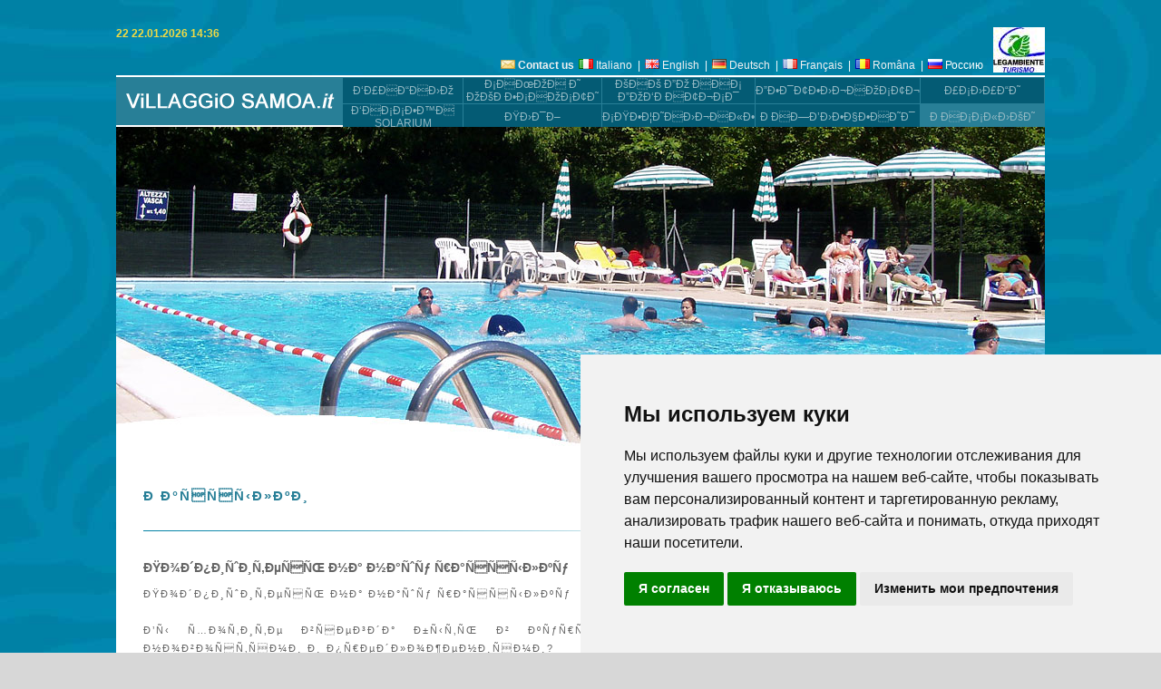

--- FILE ---
content_type: text/html
request_url: https://www.villaggiosamoa.it/newsletter/newsletter.ru.asp
body_size: 15036
content:

<!DOCTYPE html PUBLIC "-//W3C//DTD XHTML 1.0 Transitional//EN" "http://www.w3.org/TR/xhtml1/DTD/xhtml1-transitional.dtd">
<html xmlns="http://www.w3.org/1999/xhtml" xml:lang="ru" lang="ru">
<head>


<!-- Cookie Consent by https://www.FreePrivacyPolicy.com -->
<script type="text/javascript" src="//www.freeprivacypolicy.com/public/cookie-consent/4.0.0/cookie-consent.js" charset="UTF-8"></script>
<script type="text/javascript" charset="UTF-8">
document.addEventListener('DOMContentLoaded', function () {
cookieconsent.run({"notice_banner_type":"simple","consent_type":"express","palette":"light","language":"ru","page_load_consent_levels":["strictly-necessary"],"notice_banner_reject_button_hide":false,"preferences_center_close_button_hide":false,"page_refresh_confirmation_buttons":true,"website_privacy_policy_url":"/contattaci/privacy.asp","website_name":"Villaggio Samoa"});
});
</script>

<noscript>Cookie Consent by <a href="https://www.freeprivacypolicy.com/" rel="nofollow noopener">Free Privacy Policy website</a></noscript>
<!-- End Cookie Consent -->

<meta http-equiv="Content-Language" content="ru" />
<meta http-equiv="Content-Type" content="text/html;charset=utf-8" />
<meta name="viewport" content="initial-scale = 1.0,width = device-width, minimum-scale=1.0" /><meta name="Abstract" content="VillaggioSamoa!. " />
<meta name="DESCRIPTION" content="VillaggioSamoa!. " />
<meta name="GENERATOR" content="Notepad" />
<meta name="ROBOTS" content="INDEX, FOLLOW" />

<meta name="KEYWORDS" content="villaggio turistico,villaggio turistico Lido delle Nazioni,villaggio turitico Adriatico,villaggio turitico comacchio,villaggio turistico economico,comacchio,ferrara," /><title></title><script language="JavaScript" src="https://ajax.googleapis.com/ajax/libs/jquery/1.12.0/jquery.min.js" type="text/javascript"></script>
<script language="JavaScript" src="/inc/js/responsivemobilemenu.js" type="text/javascript"></script>
<link media="all" href="/inc/css/style_standard.css" type="text/css" rel="stylesheet">
<link media="all" href="https://www.hbb.bz/cssclient/villaggiosamoa.css" type="text/css" rel="stylesheet">
<link media="all and (max-width: 640px)" href="/inc/css/style_standard_mob.css" type="text/css" rel="stylesheet">
<link media="all and (max-width: 640px)" href="/inc/css/responsivemobilemenu.css" type="text/css" rel="stylesheet">
</head>

<!-- <body class="body-corpo"> -->
<body class="body-corpo">

   <div class="tab-menu-lingue">
      <div class="menu-ora">
         22 22.01.2026 14:36
      </div>
      <div class="menu-lingue-lega"><img src="/images/loghetti/legambiente_logo.jpg" alt="Logo Lega Ambiente" /></a></div>
      <div class="riga-menu-lingue">
         <div class="menu-lingue"><img src="/images/flag_ru.gif" alt="&#x420;&#x43e;&#x441;&#x441;&#x438;&#x44e;" /> <span>&#x420;&#x43e;&#x441;&#x441;&#x438;&#x44e;</span>&nbsp;&nbsp;<a target="_blank" href="http://www.legambienteturismo.it"></div>
         <div class="menu-lingue"><img src="/images/flag_ro.gif" alt="Rom�na" /> <a href="/newsletter/newsletter.ro.asp"><span>Rom�na</span></a>&nbsp;&nbsp;|</div>
         <div class="menu-lingue"><img src="/images/flag_fr.gif" alt="Fran�ais" /> <a href="/newsletter/newsletter.fr.asp"><span>Fran�ais</span></a>&nbsp;&nbsp;|</div>
         <div class="menu-lingue"><img src="/images/flag_de.gif" alt="Deutsch" /> <a href="/newsletter/newsletter.de.asp"><span>Deutsch</span></a>&nbsp;&nbsp;|</div>
         <div class="menu-lingue"><img src="/images/flag_en.gif" alt="English" /> <a href="/newsletter/newsletter.en.asp"><span>English</span></a>&nbsp;&nbsp;|</div>
         <div class="menu-lingue"><img src="/images/flag_it.gif" alt="Italiano" /> <a href="/newsletter/newsletter.asp"><span>Italiano</span></a>&nbsp;&nbsp;|</div>
         <div class="menu-contattaci"><img src="/images/email.jpg" alt="Contact us" />&nbsp;<a href="/contattaci/richiesta_prenotazione.ru.asp">Contact us</a></div>
         <div class="clear-both"></div>
      </div>
      <div class="clear-both"></div>
   </div>

   <div class="contenuto-sito">
      <div class="riga-separazione"></div>
      <div class="riga-menu-mobile">
            <div class="menu rmm" data-menu-style = "minimal">
               <ul>
                  <li><a href="/default.ru.asp">HOME</a></li>
                  <li><a href="/bungalows/bungalows.ru.asp">БУНГАЛО</a></li>
                  <li><a href="/lido_nazioni_dintorni/comacchio.ru.asp">САМОА И ОКРЕСНОСТИ</a></li>
                  <li><a href="/come_raggiungerci/come_raggiungerci.ru.asp">КАК ДО НАС ДОБРАТЬСЯ</a></li>
                  <li><a href="/attivita/attivita_ricreative.ru.asp">ДЕЯТЕЛЬНОСТЬ</a></li>
                  <li><a href="/servizi_limitrofi/servizi.ru.asp">УСЛУГИ</a></li>
                  <li><a href="/piscina/piscina.ru.asp">БАССЕЙН SOLARIUM</a></li>
                  <li><a href="/spiaggia/spiaggia_relax.ru.asp">ПЛЯЖ</a></li>
                  <li><a href="/offerte_speciali/last_minute.ru.asp">СПЕЦИАЛЬНЫЕ</a></li>
                  <li><a href="/svago_piccoli/giochi_bambini.ru.asp">РАЗВЛЕЧЕНИЯ</a></li>
                  <li><a href="/newsletter/newsletter.ru.asp">РАССЫЛКИ</a></li>
               </ul>
            </div>
      </div>
      <div class="riga-menu-table">
         <table cellpadding="0" cellspacing="0">
         <tr>
         <td class="valign-top bottone-logo"><a href="/default.ru.asp"><img src="/images/logo.gif" alt="" /></a></td>
         <td class="valign-top">
            <table cellpadding="0" cellspacing="0">
            <tr>
            <td class="riga-bottoni-menu">
               <table cellpadding="0" cellspacing="0">
               <tr>
                  <td class="bottone-menu"><a href="/bungalows/bungalows.ru.asp">БУНГАЛО</a></td>
                  <td class="bottone-menu"><a href="/lido_nazioni_dintorni/comacchio.ru.asp">САМОА И ОКРЕСНОСТИ</a></td>
                  <td class="bottone-menu"><a href="/come_raggiungerci/come_raggiungerci.ru.asp">КАК ДО НАС ДОБРАТЬСЯ</a></td>
                  <td class="bottone-menu"><a href="/attivita/attivita_ricreative.ru.asp">ДЕЯТЕЛЬНОСТЬ</a></td>
                  <td class="bottone-menu"><a href="/servizi_limitrofi/servizi.ru.asp">УСЛУГИ</a></td>
               </tr>
               <tr>
                  <td class="bottone-menu"><a href="/piscina/piscina.ru.asp">БАССЕЙН SOLARIUM</a></td>
                  <td class="bottone-menu"><a href="/spiaggia/spiaggia_relax.ru.asp">ПЛЯЖ</a></td>
                  <td class="bottone-menu"><a href="/offerte_speciali/last_minute.ru.asp">СПЕЦИАЛЬНЫЕ</a></td>
                  <td class="bottone-menu"><a href="/svago_piccoli/giochi_bambini.ru.asp">РАЗВЛЕЧЕНИЯ</a></td>
                  <td class="bottone-menu-sel"><a href="/newsletter/newsletter.ru.asp">РАССЫЛКИ</a></td>
               </tr>
               </table>
            </td>
            </tr>
            </table>
         </td>
         </tr>
         </table>         
      </div>
      <div class="riga-separazione"></div>
      <div class="immagine-grande"><img src="/images/rilievo/piscina_grande.jpg" alt="Рассылки" /></div><div>
         <div class="menu-contenuto">
            <div class="float-left">
               <h1>Рассылки</h1>
            </div>
            <div class="clear-both"></div>
            <div class="riga-sfumata"></div><div>
               <h2>Подпишитесь на нашу рассылку</h2>
            </div><div>
            <div class="contenuto-pagina"><!-- PAGINA INCLUSA -->
<div>Подпишитесь на нашу рассылку<br />
<br />Вы хотите всегда быть в курсе с нашими новостями и предложениями?<br />Подпишитесь на нашу рассылку, чтобы получить на указанный адрес все новости!<br />Все поля являются обязательными</div>

<div class="form-dati">
   <form id="iscriviti_newsletter" action="iscriviti_news.ru.asp" method="post">
      <div><label for="nome">Имя</label></div>
      <div><input size="39" id="nome" name="nome" type="text" value="" /></div>
      <div><br/><label for="cognome">Фамилия</label></div>
      <div><input size="39" id="cognome" name="cognome" type="text" value="" /></div>
      <div><br/><label for="indirizzo">Address</label></div>
      <div><input size="39" id="indirizzo" name="indirizzo" type="text" value="" /></div>
      <div><br/><label for="tuo_indirizzo">Email</label>
            <input id="lingua" name="lingua" type="hidden" value="ru" />
      </div>
      <div><input size="39" id="tuo_indirizzo" name="tuo_indirizzo" type="text" value="" /></div>
      <div><br/><label for="tuo_indirizzo_conf">Конфиденциальная информация</label></div>
      <div><input size="39" id="tuo_indirizzo_conf" name="tuo_indirizzo_conf" type="text" value="" /></div>
      <div><br/><label for="privacy">Я прочитал и согласился с политикой конфиденциальности:</label></div>
      <div>
         <textarea rows="7" name="privacy" id="privacy" cols="39">
GB Data protection 
In accordance with the Data Protection Act 196 of 30/06/2003 the data will be utilised by Villaggio Samoa electronically and automatically, for statistical means and to inform the data subject of eventual company changes. The Data will not be passed on to third parties for reasons other than legal or contractual. It is within the rights of the Data subject to check, update, cancel or oppose the use of the Data according to that foreseen by paragraph 7 of the above Act.
         </textarea>
      </div>
      <div><label for="isnuovo">I accept</label> <input  type="checkbox" name="accetto_privacy" id="accetto_privacy" value="YES" /></div>

      <div><br /><input id="invia" type="submit" value="Регистрация " /></div>
   </form>
</div>
<!-- FINE PAGINA INCLUSA -->
            </div>
            </div>
         </div>
         <div class="menu-contenuto-dx">
            <div class="menu-dx">
               <div class="menu-dx-contenuto">
                  <div class="menu-dx-titolo">
<script charset="UTF-8" defer src="https://cdn.beddy.io/bol-v2/prod/beddy-bar-web-component.js"></script><beddy-bar lang="en" widgetcode="5d265b4a6cf3e"></beddy-bar>
   
   <div class="riga-sfumata-dx"><img src="/images/riga_sfumata_menu_dx.jpg" alt="" /></div>
      <div class="menudx-spazio-ver"></div>
      <div class="menudx-spazio-ver"></div>
      <div class="menudx-titolo">SPECIAL OFFERS</div>
      <div class="menudx-spazio-ver"></div>
      <div class="menudx-spazio-ver"></div>
      <table cellpadding="0" cellspacing="0" class="tab-form-prenota" width="100%">

         <tr>
         <td class="td0 label-form">Other&nbsp;offers</td>
         <td></td>
         </tr>
         <tr>
         <td class="td0 label-form"><input onclick="location.href = '/offerte_speciali/last_minute.ru.asp'" type="submit" class="menudx-form-button-evi" value="CHECK" /></td>
         <td class="td0 label-form" width="100%">&nbsp;&nbsp;OFFERS</td>
         </tr>
      </table>
      <div class="menudx-spazio-ver"></div>
      <div class="menudx-spazio-ver"></div>
</div>
               </div>
            </div>
            <div>
               
      <div class="menudx-patelle"><a href="/offerte_speciali/listini.ru.asp"><img src="/images/patelle/listini.ru.jpg" alt="listini prezzi" /></a></div>
      <div class="menudx-patelle"><a href="http://www.emiliaromagnameteo.com/" target="_blank"><img src="/images/patelle/meteo.ru.jpg" alt="meteo" /></a></div>
      <div class="menudx-patelle"><a href="/photogallery/galleria_fotografica.ru.asp"><img src="/images/patelle/gallery.ru.jpg" alt="foto gallery" /></a></div>
      <div class="menudx-patelle"><a target="_blank" href="/images/patelle/mappa-big.jpg"><img src="/images/patelle/mappa.ru.jpg" alt="mappa villaggio" /></a></div>
      <div class="menudx-patelle"><a href="/servizi_limitrofi/servizi.ru.asp"><img src="/images/patelle/servizi.ru.jpg" alt="servizi utili" /></a></div>
      <div class="menudx-patelle"><a href="/messaggi/regolamenti.ru.asp"><img src="/images/patelle/regolamenti.ru.jpg" alt="regolamenti" /></a></div>   

            </div>
         </div>
         <div class="clear-both"></div>
      </div><!-- Inizio pie pagina -->
      <div><br /><br /><hr class="riga-hor" size="1" /></div>
      <div class="footer">
         <div class="riga-link-footer">
            <div class="link-footer"><a href="/bungalows/bungalows.ru.asp">БУНГАЛО</a>&nbsp;&nbsp;|</div>
            <div class="link-footer"><a href="/lido_nazioni_dintorni/comacchio.ru.asp">САМОА И ОКРЕСНОСТИ</a>&nbsp;&nbsp;|</div>
            <div class="link-footer"><a href="/come_raggiungerci/come_raggiungerci.ru.asp">КАК ДО НАС ДОБРАТЬСЯ</a>&nbsp;&nbsp;|</div>
            <div class="link-footer"><a href="/attivita/attivita_ricreative.ru.asp">ДЕЯТЕЛЬНОСТЬ</a>&nbsp;&nbsp;|</div>
            <div class="link-footer"><a href="/servizi_limitrofi/servizi.ru.asp">УСЛУГИ</a></div>
            <div class="clear-both"></div>
         </div>
         <div class="riga-link-footer">
            <div class="link-footer"><a href="/piscina/piscina.ru.asp">БАССЕЙН SOLARIUM</a>&nbsp;&nbsp;|</div>
            <div class="link-footer"><a href="/spiaggia/spiaggia_relax.ru.asp">ПЛЯЖ</a>&nbsp;&nbsp;|</div>
            <div class="link-footer"><a href="/offerte_speciali/last_minute.ru.asp">СПЕЦИАЛЬНЫЕ</a>&nbsp;&nbsp;|</div>
            <div class="link-footer"><a href="/svago_piccoli/giochi_bambini.ru.asp">РАЗВЛЕЧЕНИЯ</a>&nbsp;&nbsp;|</div>
            <div class="link-footer"><a href="/newsletter/newsletter.ru.asp">РАССЫЛКИ</a>&nbsp;&nbsp;|</div>
            <div class="link-footer"><a href="/contattaci/richiesta_prenotazione.ru.asp"><strong>CONTATTACI</strong></a></div>
            <div class="link-footer"></div>
            <div class="clear-both"></div>
         </div>
   </div>
   <div><hr class="riga-hor" size="1" /></div>
   <div class="footer-loghetti">
      <img src="/images/loghetti/visa.gif" alt="Visa" />
      <img src="/images/loghetti/american_express.gif" alt="American Express" />
      <img src="/images/loghetti/master.gif" alt="Master Card" />
   </div>
   <div class="footer-footer"><a href="/contattaci/privacy.asp" target="_blank">Privacy and cookies policy</a><br />Villaggio Samoa *** Viale Libia, 131/A 44020 Lido delle Nazioni Comacchio - Ferrara - Italy P.Iva. 01308160223 CIN: IT038006B2NCKC3WRZ</div>
   <!-- Fine  contenuto-sito -->
</div>
</body>

</html>



--- FILE ---
content_type: text/css
request_url: https://www.villaggiosamoa.it/inc/css/style_standard.css
body_size: 1485
content:



































h1, h2, h2 a, h3{
   font-weight:                     bold;
   font-size:                       14px;
   color:                           #287F97;
   letter-spacing:                  0px;
   padding:                         0px;
   padding-top:                     20px;
}

h2, h2 a, h3{
   color:                           #656565;
}

h3{
   margin:                          0px;
}

h2 a{
   text-decoration:                 none;
}

h2 a:hover{
   text-decoration:                 underline;
}

h1{
   font-size:                       15px;
   text-transform:                  uppercase;
   letter-spacing:                  2px;
   padding:                         0px;
   padding-bottom:                  20px;
   padding-top:                     0px;
}

.float-left{
   float:                           left;
}

.float-right{
   float:                           right;
}

.clear-both{
   clear:                           both;
}

.centrato{
   text-align:                      center;
}

.menu-dx-titolo{
   font-weight:                     bold;
   font-size:                       15px;
   color:                           #045B74;
   text-transform:                  uppercase;
   letter-spacing:                  3px;
}

img {
   border:                          0px;
}

.body-corpo{
   background-color:                #D7D7D7;
   background-image:                url(/images/sfondo_pagina.jpg);
   margin:                          auto;
   font-family:                     Arial,Helvetica,sans-serif;
   font-size:                       12px;
}

.menu-lingue, .menu-lingue-lega{
   text-align:                      right;
   font-size:                       12px;
   color:                           #FFFFFF;
}

.tab-menu-lingue{
   width:                           1024px;
   margin:                          auto;
   margin-top:                      30px;
   margin-bottom:                   3px;
   text-align:                      center;
}

.menu-lingue a, .menu-contattaci a{
   text-decoration:                 none;
   color:                           #f1f1f1;
}

.menu-lingue a:hover, .menu-contattaci a:hover{
   text-decoration:                 underline;
}

.contenuto-sito{
   background-color:                #ffffff;
   width:                           1024px;
   min-height:                      768px;
   text-align:                      left;
   margin:                          auto;
}

.contenuto-interno{
   background-color:                #D2EBF2;
   width:                           1012px;
   height:                          690px;
   text-align:                      left;
   margin:                          0px;
   margin-left:                     6px;
   padding:                         0px;
}

.valign-top{
   vertical-align:                  top;
}

.riga-separazione{
   height:                          2px;
   margin:                          0px;
   padding:                         0px;
}

.riga-menu-table{
   height:                          53px;
   margin:                          0px;
   padding:                         0px;
   background-color:                #287F97;
}

.bottone-logo{
   padding:                         0px;
   height:                          50px;
}

.bottone-menu, .bottone-menu a, .bottone-menu-sel,  .bottone-menu-sel a{
   border-right:                    1px solid #287F97; 
   border-top:                      1px solid #287F97; 
   font-size:                       12px;
   width:                           159px;
   height:                          25px;
   padding:                         0px;
   margin:                          0px;
   background-color:                #045B74;
   text-align:                      center;
   vertical-align:                  middle;
}

.bottone-menu a{
   background-color:                #045B74;
   text-decoration:                 none;
   color:                           #91B7C2;
   border:                          0px;
}

.bottone-menu-sel, .bottone-menu-sel a{
   background-color:                #287F97;
   color:                           #91B7C2;
   text-decoration:                 none;
}

.bottone-menu a:hover, .bottone-menu-sel a:hover{
   background-color:                #287F97;
}

.riga-bottoni-menu{
   height:                          25px;
}

.menu-dx{
   width:                           250px;
   padding:                         0px;
   padding-left:                    10px;
   padding-right:                   10px;
   background-color:                #F1F9FC;
   min-height:                      217px;
   margin:                          0px;
   margin-left:                     10px;
   margin-right:                    10px;
}

.menu-contenuto{
   width:                           684px;
   padding:                         0px;
   padding-left:                    30px;
   padding-right:                   20px;
   color:                           #252525;
   float:                           left;
}

.menu-contenuto-dx{
   float:                           right;
}

.riga-hor{
   color:                           #E8E8E8;
}

.footer{
}

.riga-sfumata{
   height:                          1px;
   background-image:                url(/images/riga_sfumata.jpg);
   background-repeat:               no-repeat;

}

.contenuto-pagina{
   font-size:                       11px;
   color:                           #656565;
   letter-spacing:                  2px;
   line-height:                     20px;
   text-align:                      justify;
}

.bottone-menu-footer a:hover{
   text-decoration:                 underline;
}

.footer-footer{
   color:                           #656565;
   text-align:                      center;
   letter-spacing:                  1px;
   font-size:                       9px;
   padding:                         0px;
   padding-bottom:                  10px;
   padding-top:                     10px;
}

.footer-loghetti{
   padding:                         0px;
   padding-top:                     10px;
   text-align:                      center;
}

.spazio-finale{
   padding:                         0px;
   padding-bottom:                  20px;
}

.immagini-contornate-blu{
   max-width:  100%;
}

.link-contenuto{
   text-decoration:                 none;
   color:                           #656565;
}

.link-contenuto:hover{
   text-decoration:                 underline;
}

.riga-torna-a{
   padding:                         0px;
   padding-bottom:                  20px;
}

.pieno{
   width:                           100%;
   background-color:                #FF0000;
}

.bottoni-rosso{
   background-image:                url(/images/bottoni/bot_rosso.gif);
   background-repeat:               no-repeat;
   height:                          53px;
   padding:                         0px;
   padding-bottom:                  10px;
}

.bottoni-azzurro{
   background-image:                url(/images/bottoni/bot_azzurro.gif);
   background-repeat:               no-repeat;
   height:                          53px;
   padding:                         0px;
   padding-bottom:                  10px;
}

.bottoni-contenuto{
   padding:                         0px;
   padding-left:                    25px;
   padding-top:                     16px;
   color:                           #FFFFFF;
   text-transform:                  none;
}

.menu-ora{
   float:                           left;
   font-size:                       12px;
   color:                           #F0DA44;
   font-weight:                     bold;
}

.menu-contattaci{
   color:                           #ffffff;
   font-weight:                     bold;
}

.menudx-titolo{
   letter-spacing:                  3px;
   font-size:                       13px;
}

.menu-dx-contenuto{
   padding:                         0px;
   margin:                          0px;
   padding-right:                   10px;
   padding-left:                    10px;
   padding-top:                     8px;
}

.tab-form-prenota{
   margin:                          0px;
   padding:                         0px;
   font-size:                       11px;
   text-transform:                  none;
   letter-spacing:                  1px;
}

.td0{
   padding: 0px;
   margin: 0px;
}

.menudx-spazio-ver{
   padding:                         0px;
   padding-top:                     7px;
}

.label-form, .label-form a{
   color:                           #656565;
   padding:                         0px;
   padding-bottom:                  7px;
}

.label-form a{
   text-decoration:                 none;
}


.label-form a:hover{
   text-decoration:                 underline;
}

.menudx-form-button, .menudx-form-button-cancel{
   margin:                          0px;
   margin-top:                      18px;
   background-color:                #045B74;
   color:                           #91B7C2;
}

.menudx-form-button-cancel{
   background-color:                #91B7C2;
   color:                           #045B74;
}

.riga-sfumata-dx{
   margin:                          0px;
   padding:                         0px;
   padding-top:                     18px;
}

.menudx-form-button-evi{
   background-color:                #F42525;
   color:                           #F0DA44;
}

.allineato-destra{
   text-align:                      right;
}

.menudx-patelle{
   padding:                         0px;
   margin:                          0px;
   padding-left:                    32px;
   padding-top:                     20px;
}

.box-testo-errore{
   color:                           #FF0000;
}

.noh2{
   padding:                         0px;
   padding-top:                     40px;
}

.link-listini{
   font-size:                       30px;
   text-decoration:                 none;
   color:                           #287F97;
}

.link-listini:hover{
   text-decoration:                 underline;
}

.immagine-grande{
   position:relative;

   }
.immagini-sovrapposte{
   position:relative;
   bottom:60px;
   margin-left:230px;
   z-index:1;
}

.immagini-sovrapposte-sistema{
   margin-top: -100px;
}

.riga-menu-lingue{
   float: right;
   padding-top:35px;
}

.menu-lingue, .menu-contattaci, .menu-lingue-lega{
   float: right;
   padding-left: 5px;
}

.link-footer{
   float: left;
   padding-right: 5px;
}

.riga-link-footer{
   display: table;
   margin: 0 auto;   
}

.bottone-menu-footer, .bottone-menu-footer a, .link-footer, .link-footer a{
   color:                           #888888;
   text-align:                      center;
   letter-spacing:                  1px;
   line-height:                     20px;
   font-size:                       9px;
   text-decoration:                 none;
}

.riga-menu-mobile{
   display: none;
}

.mappa-gmap{
   width: 650px;
   height: 450px;
}

.dimensioni-video{
   width: 680px;
   height: 375px;
}

.hbbconten{
   letter-spacing: 0px;
}

--- FILE ---
content_type: text/css
request_url: https://www.villaggiosamoa.it/inc/css/style_standard_mob.css
body_size: 780
content:



































.contenuto-sito, .immagine-grande, .immagine-grande img, .tab-menu-lingue{
   width:                           100%;
}

.menu-contenuto{
   padding-left:     5px;
   padding-right:     5px;
   width: 95%;
   float: none;
}

.menu-contenuto-dx{
   float: none;
}

.riga-menu-table, .menu-ora, .menu-lingue-lega{
   display: none;
}

.riga-menu-mobile{
   display: block;
}

.immagini-sovrapposte{
   margin-left: 0px;
}

.riga-menu-lingue{
   padding-top: 0px;
}

.tab-menu-lingue{
   margin-top: 10px;
}

.immagini-sovrapposte{
   bottom:0px;
}

.immagini-sovrapposte-sistema{
   margin-top: 0px;
}

.rmm-toggled-title{
   top: -3px ! important;
}

.mappa-gmap{
   width: 100% ;
   height: 300px;
}

.dimensioni-video{
   width: 350px ;
   height: 193px;
}

.menu-lingue{
   padding-bottom: 10px;
}

.lightbox{
   width: 250px;
}

.menu-dx{
   width: 300px;
}